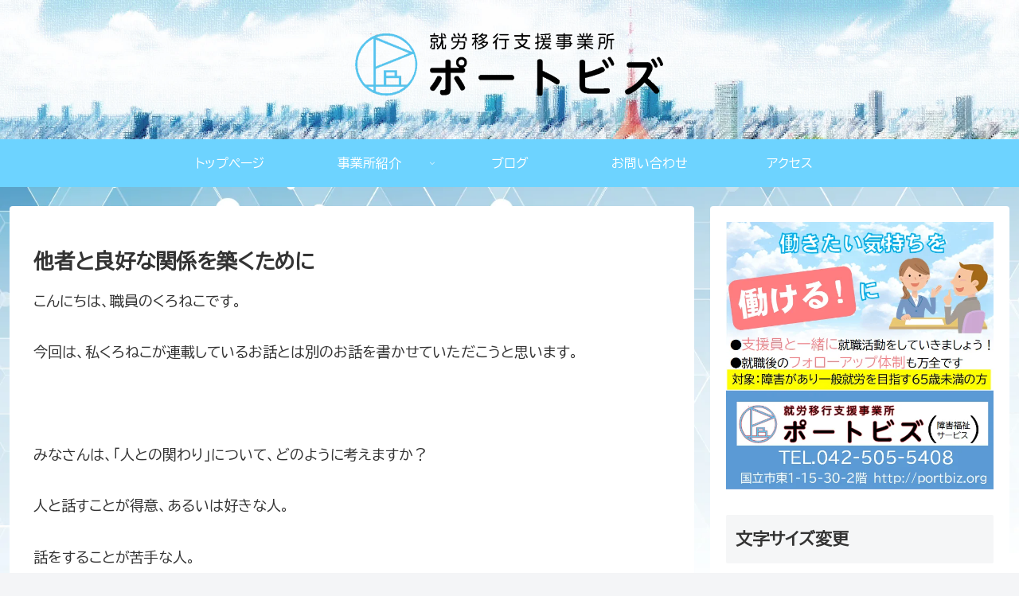

--- FILE ---
content_type: text/css
request_url: https://port-biz.org/wp-content/themes/cocoon-child-master/style.css?ver=6.9&fver=20231109020334
body_size: 456
content:
@charset "UTF-8";

/*!
Theme Name: Cocoon Child
Description: Cocoon専用の子テーマ
Theme URI: https://wp-cocoon.com/
Author: わいひら
Author URI: https://nelog.jp/
Template:   cocoon-master
Version:    1.1.3
*/

/************************************
** 子テーマ用のスタイルを書く
************************************/
/*必要ならばここにコードを書く*/
body {font-family: 'BIZ UDPGothic', sans-serif; }
/************************************
** レスポンシブデザイン用のメディアクエリ
************************************/
/*1023px以下*/
@media screen and (max-width: 1023px){
  /*必要ならばここにコードを書く*/
}
.SP_Flex_container{
		list-style: none;
}
/*834px以上*/
@media screen and (min-width: 835px){
  /*必要ならばここにコードを書く*/

	.SP_Flex_container{
    	display: flex !important;
		justify-content: center;
		
	}
}

/*834px以下*/
@media screen and (max-width: 834px){
  /*必要ならばここにコードを書く*/
	.SP_Flex_container{
    	display: block !important;
  		margin: auto !important;
	}
}

/*480px以下*/
@media screen and (max-width: 480px){
  /*必要ならばここにコードを書く*/
}
